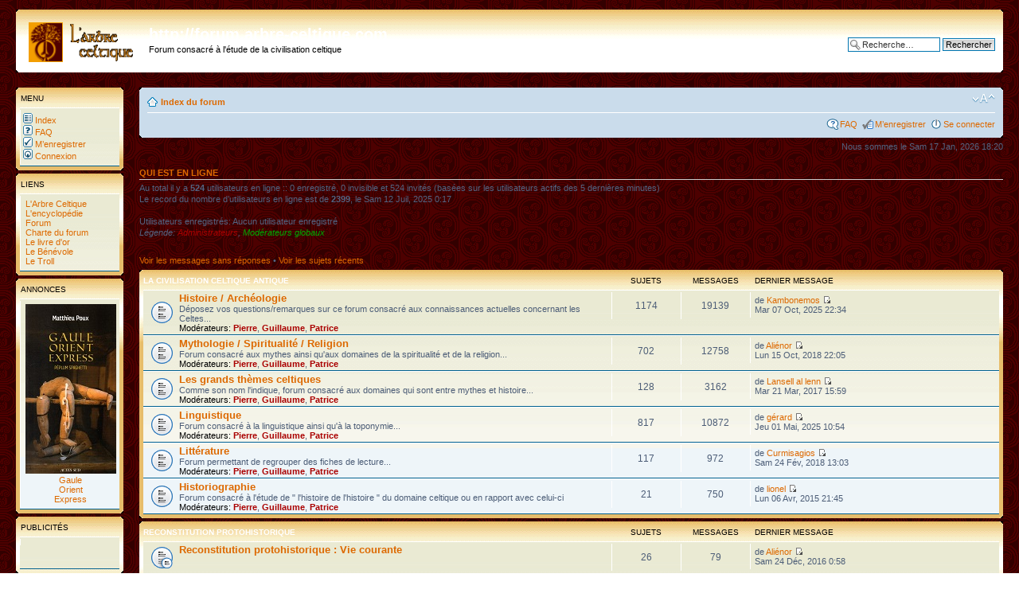

--- FILE ---
content_type: text/html; charset=UTF-8
request_url: https://www.arbre-celtique.com/forum/index.php?sid=032256bd0c99132aeaecef5bf63ab1a7
body_size: 7025
content:
<!DOCTYPE html PUBLIC "-//W3C//DTD XHTML 1.0 Strict//EN" "http://www.w3.org/TR/xhtml1/DTD/xhtml1-strict.dtd">
<html xmlns="http://www.w3.org/1999/xhtml" dir="ltr" lang="fr-standard" xml:lang="fr-standard">
<head>

<meta http-equiv="content-type" content="text/html; charset=UTF-8" />
<meta http-equiv="content-style-type" content="text/css" />
<meta http-equiv="content-language" content="fr-standard" />
<meta http-equiv="imagetoolbar" content="no" />
<meta name="resource-type" content="document" />
<meta name="distribution" content="global" />
<meta name="copyright" content="2000, 2002, 2005, 2007 phpBB Group" />
<meta name="keywords" content="" />
<meta name="description" content="" />
<title>http://forum.arbre-celtique.com &bull; Page d’index</title>

<!--
	phpBB style name: prosilver
	Based on style:   prosilver (this is the default phpBB3 style)
	Original author:  Tom Beddard ( http://www.subBlue.com/ )
	Modified by:      
	
	NOTE: This page was generated by phpBB, the free open-source bulletin board package.
	      The phpBB Group is not responsible for the content of this page and forum. For more information
	      about phpBB please visit http://www.phpbb.com
-->

<script type="text/javascript">
// <![CDATA[
	var jump_page = 'Entrer le numéro de page où vous souhaitez aller:';
	var on_page = '';
	var per_page = '';
	var base_url = '';
	var style_cookie = 'phpBBstyle';
	var style_cookie_settings = '; path=/; domain=.arbre-celtique.com';
	var onload_functions = new Array();
	var onunload_functions = new Array();

	
	/**
	* Find a member
	*/
	function find_username(url)
	{
		popup(url, 760, 570, '_usersearch');
		return false;
	}

	/**
	* New function for handling multiple calls to window.onload and window.unload by pentapenguin
	*/
	window.onload = function()
	{
		for (var i = 0; i < onload_functions.length; i++)
		{
			eval(onload_functions[i]);
		}
	}

	window.onunload = function()
	{
		for (var i = 0; i < onunload_functions.length; i++)
		{
			eval(onunload_functions[i]);
		}
	}

// ]]>
</script>
<script type="text/javascript" src="./styles/prosilver/template/styleswitcher.js"></script>
<script type="text/javascript" src="./styles/prosilver/template/forum_fn.js"></script>

<!-- Ajout du 07/03/09 par Pierre (favicon) -->
<link rel="shortcut icon" href="http://www.arbre-celtique.com/favicon.ico" />
<!-- ---------------------------- -->

<link href="./styles/prosilver/theme/print.css" rel="stylesheet" type="text/css" media="print" title="printonly" />
<link href="./style.php?sid=390c8fa9046fdb90052e342ecda774cf&amp;id=1&amp;lang=en" rel="stylesheet" type="text/css" media="screen, projection" />

<link href="./styles/prosilver/theme/normal.css" rel="stylesheet" type="text/css" title="A" />
<link href="./styles/prosilver/theme/medium.css" rel="alternate stylesheet" type="text/css" title="A+" />
<link href="./styles/prosilver/theme/large.css" rel="alternate stylesheet" type="text/css" title="A++" />


</head>

<body id="phpbb" class="section-index ltr">

<div id="wrap">
	<a id="top" name="top" accesskey="t"></a>
	<div id="page-header">
		<div class="headerbar">
			<div class="inner"><span class="corners-top"><span></span></span>

			<div id="site-description">
								<a href="./index.php?sid=390c8fa9046fdb90052e342ecda774cf" title="Index du forum" id="logo"><img src="./styles/prosilver/imageset/site_logo.gif" width="139" height="52" alt="" title="" /></a>
				<h1>http://forum.arbre-celtique.com</h1>
				<p>Forum consacré à l'étude de la civilisation celtique</p>
								<p style="display: none;"><a href="#start_here">Vers le contenu</a></p>
			</div>

					<div id="search-box">
							<form action="./search.php?sid=390c8fa9046fdb90052e342ecda774cf" method="post" id="search">
				<fieldset>
					<input name="keywords" id="keywords" type="text" maxlength="128" title="Recherche par mots-clés" class="inputbox search" value="Recherche…" onclick="if(this.value=='Recherche…')this.value='';" onblur="if(this.value=='')this.value='Recherche…';" /> 
					<input class="button2" value="Rechercher" type="submit" /><br />
					<a href="./search.php?sid=390c8fa9046fdb90052e342ecda774cf" title="Voir les options de recherche avancée">Recherche avancée</a> 				</fieldset>
				</form>
									</div>
					<span class="corners-bottom"><span></span></span></div>
		</div>
		
<!-- Ajout du 07/04/07 par Pierre (menu a gauche) -->
<table width="100%" cellspacing="0" cellpadding="10" border="0" align="center"><tr>
<td colspan="3" height=15><br /></td></tr><tr>
<td align="center" width="135" valign="top">
	<!-- Menu --->	<div class="forabg"><div class="inner"><span class="corners-top"><span></span></span>
	<ul class="topiclist"><li class="header"><dl class="icon"><dd class="topics">Menu</dd>
	</dl></li></ul>
	<ul class="topiclist forums">
	<li class="row">
	<dl class="icon"><dd class="lastpost">
	<nobr>&nbsp;<a href="./index.php?sid=390c8fa9046fdb90052e342ecda774cf"><img src="styles/prosilver/reprise/icon_mini_forums.gif"
	width="12" height="13" border="0" alt="Index du forum" hspace="3" />&nbsp;Index</a></nobr><br />
	<nobr>&nbsp;<a href="./faq.php?sid=390c8fa9046fdb90052e342ecda774cf"><img src="styles/prosilver/reprise/icon_mini_faq.gif"
	width="12" height="13" border="0" alt="FAQ" hspace="3" />&nbsp;FAQ</a></nobr><br />
		<nobr>&nbsp;<a href="./ucp.php?mode=register&amp;sid=390c8fa9046fdb90052e342ecda774cf"><img src="styles/prosilver/reprise/icon_mini_register.gif"
	width="12" height="13" border="0" alt="M’enregistrer" hspace="3" />&nbsp;M’enregistrer</a></nobr><br />
		<nobr>&nbsp;<a href="./ucp.php?mode=login&amp;sid=390c8fa9046fdb90052e342ecda774cf"><img src="styles/prosilver/reprise/icon_mini_login.gif"
	width="12" height="13" border="0" alt="Se connecter" hspace="3" />&nbsp;Connexion</a></nobr>
		</dd></dl></li></ul><span class="corners-bottom"><span></span></span></div></div>
	<!-- liens --->
	<div class="forabg"><div class="inner"><span class="corners-top"><span></span></span>
	<ul class="topiclist"><li class="header"><dl class="icon"><dd class="topics">Liens</dd>
	</dl></li></ul>
	<ul class="topiclist forums">
	<li class="row">
	<dl class="icon"><dd class="lastpost">
	<nobr>&nbsp;<a href="http://www.arbre-celtique.com/" target=_top>
	L'Arbre Celtique</a></nobr><br />
	<nobr>&nbsp;<a href="http://encyclopedie.arbre-celtique.com/" target=_top>
	L'encyclop&eacute;die</a></nobr><br />
	<nobr>&nbsp;<a href="http://forum.arbre-celtique.com/" target=_top>
	Forum</a></nobr><br />
	<nobr>&nbsp;<a href="http://forum.arbre-celtique.com/viewtopic.php?p=24426" target=_top>
	Charte du forum</a></nobr><br />
	<nobr>&nbsp;<a href="http://www.arbre-celtique.com/livredor/livredor.php" target=_top">
	Le livre d'or</a></nobr><br />
	<nobr>&nbsp;<a href="http://www.arbre-celtique.com/divertissements/benevole.php" target=_top>
	Le B&eacute;n&eacute;vole</a></nobr><br />
    <nobr>&nbsp;<a href="http://www.arbre-celtique.com/divertissements/troll.php" target=_top>
	Le Troll</a></nobr>
	</dd></dl></li></ul><span class="corners-bottom"><span></span></span></div></div>

	<!-- Parutions   --->
	<div class="forabg"><div class="inner"><span class="corners-top"><span></span></span>
	<ul class="topiclist"><li class="header"><dl class="icon"><dd class="topics">Annonces</dd>
	</dl></li></ul>
	<ul class="topiclist forums">
	<li class="row">
	<dl class="icon"><dd class="menugauche">
	<a href='http://encyclopedie.arbre-celtique.com/gaule-orient-express-m-poux-13428.htm'>
	<img src='http://www.arbre-celtique.com/encyclopedie/livres/poux2019a.jpg' border=0><br /><nobr>
	Gaule</nobr><br /><nobr>Orient</nobr><br /><nobr>Express</nobr></a>
	<!-- <a href='http://encyclopedie.arbre-celtique.com/agglomeration-antique-de-chassenon-poitou-charentes-7735.htm'>
	<img src='http://www.arbre-celtique.com/encyclopedie/divers/brethenoux1a.jpg' border=0><br /><nobr>
	L'agglomeration</nobr><br /><nobr>antique de</nobr><br /><nobr>Chassenon</nobr></a>
	<a href='http://encyclopedie.arbre-celtique.com/mythologie-du-monde-celte-c-sterckx-10326.htm'>
	<img src='http://www.arbre-celtique.com/encyclopedie/divers/sterckx2.jpg' border=0><br /><nobr>
	Mythologie</nobr><br /><nobr>du monde celte</nobr></a>
	<br><a href='http://encyclopedie.arbre-celtique.com/gaulois-en-guerre-a-deyber-10284.htm'>
	<img src='http://www.arbre-celtique.com/encyclopedie/divers/deyber1.jpg' border=0><br /><nobr>
	Les Gaulois</nobr><br /><nobr>en guerre</nobr></a>--->
	</dd></dl></li></ul><span class="corners-bottom"><span></span></span></div></div>
	<!--  Google  Adsense  --->
	<div class="forabg"><div class="inner"><span class="corners-top"><span></span></span>
	<ul class="topiclist"><li class="header"><dl class="icon"><dd class="topics">Publicit&eacute;s</dd>
	</dl></li></ul>
	<ul class="topiclist forums">
	<li class="row">
	<dl class="icon"><dd class="menugauche">
	<script type="text/javascript">
	<!--
	google_ad_client = "pub-5002685407313068";
	google_language = "fr";
	google_ad_width = 125;
	google_ad_height = 125;
	google_ad_format = "125x125_as";
	google_ad_type = "text_image";
	google_ad_channel ="";
	google_color_border = "000000";
	google_color_bg = "FFFFFF";
	google_color_link = "000000";
	google_color_text = "000000";
	google_color_url = "008000";
	//-->
	</script>
	<script type="text/javascript"
	src="http://pagead2.googlesyndication.com/pagead/show_ads.js">
	</script>
	</dd></dl></li></ul><span class="corners-bottom"><span></span></span></div></div>
		<!-- Visites  ---><!-- Recherche Google   --->
	<div class="forabg"><div class="inner"><span class="corners-top"><span></span></span>
	<ul class="topiclist"><li class="header"><dl class="icon"><dd class="topics">Recherche Google</dd>
	</dl></li></ul>
	<ul class="topiclist forums">
	<li class="row">
	<dl class="icon"><dd class="menugauche">
	&nbsp;<a href="http://www.google.com/"><img src="http://www.google.com/logos/Logo_25wht.gif" border="0"
	alt="Google" align="middle"></img></a><br />
	<form method="get" action="http://www.google.fr/custom" target="google_window">
	<label for="sbi" style="display: none">Entrez les termes que vous recherchez.</label>
	<input type="text" name="q" size="11" maxlength="255" value="" id="sbi"></input>
	<label for="sbb" style="display: none">Envoyer un formulaire de recherche</label>
	<input type="submit" name="sa" value="Rechercher" id="sbb"></input>
	<input type="hidden" name="client" value="pub-5002685407313068"></input>
	<input type="hidden" name="forid" value="1"></input>
	<input type="hidden" name="ie" value="ISO-8859-1"></input>
	<input type="hidden" name="oe" value="ISO-8859-1"></input>
	<input type="hidden" name="cof" value="GALT:#333333;GL:1;DIV:#37352E;VLC:000000;AH:center;BGC:C6B396;LBGC:8E866F;ALC:000000;LC:000000;T:44423A;GFNT:663333;GIMP:663333;LH:50;LW:50;L:http://www.arbre-celtique.com/graphisme/minilogo.gif;S:http://www.arbre-celtique.com/;LP:1;FORID:1"></input>
	<input type="hidden" name="hl" value="fr"></input>
	</form>
	</dd></dl></li></ul><span class="corners-bottom"><span></span></span></div></div>
	<!--  Fin de la barre de gauche -->
	</td><td width="20"><br /></td><td valign="top">	
		
		
		<div class="navbar">
			<div class="inner"><span class="corners-top"><span></span></span>

			<ul class="linklist navlinks">
				<li class="icon-home"><a href="./index.php?sid=390c8fa9046fdb90052e342ecda774cf" accesskey="h">Index du forum</a> </li>

				<li class="rightside"><a href="#" onclick="fontsizeup(); return false;" onkeypress="fontsizeup(); return false;" class="fontsize" title="Modifier la taille de la police">Modifier la taille de la police</a></li>

							</ul>

			
			<ul class="linklist rightside">
				<li class="icon-faq"><a href="./faq.php?sid=390c8fa9046fdb90052e342ecda774cf" title="Foire aux questions (Questions posées fréquemment)">FAQ</a></li>
				<li class="icon-register"><a href="./ucp.php?mode=register&amp;sid=390c8fa9046fdb90052e342ecda774cf">M’enregistrer</a></li>					<li class="icon-logout"><a href="./ucp.php?mode=login&amp;sid=390c8fa9046fdb90052e342ecda774cf" title="Se connecter" accesskey="l">Se connecter</a></li>
							</ul>

			<span class="corners-bottom"><span></span></span></div>
		</div>

	</div>

	<a name="start_here"></a>
	<div id="page-body">
		
		 
<p class="right">Nous sommes le Sam 17 Jan, 2026 18:20</p>
<h3>Qui est en ligne</h3>	<p>Au total il y a <strong>524</strong> utilisateurs en ligne :: 0 enregistré, 0 invisible et 524 invités (basées sur les utilisateurs actifs des 5 dernières minutes)<br />Le record du nombre d’utilisateurs en ligne est de <strong>2399</strong>, le Sam 12 Juil, 2025 0:17<br /> <br />Utilisateurs enregistrés: Aucun utilisateur enregistré	<br /><em>Légende: <a style="color:#AA0000" href="./memberlist.php?mode=group&amp;g=538&amp;sid=390c8fa9046fdb90052e342ecda774cf">Administrateurs</a>, <a style="color:#00AA00" href="./memberlist.php?mode=group&amp;g=537&amp;sid=390c8fa9046fdb90052e342ecda774cf">Modérateurs globaux</a></em></p>
<ul class="linklist">
			<li><a href="./search.php?search_id=unanswered&amp;sid=390c8fa9046fdb90052e342ecda774cf">Voir les messages sans réponses</a> &bull; <a href="./search.php?search_id=active_topics&amp;sid=390c8fa9046fdb90052e342ecda774cf">Voir les sujets récents</a></li>
	</ul>
		<div class="forabg">
			<div class="inner"><span class="corners-top"><span></span></span>
			<ul class="topiclist">
				<li class="header">
					<dl class="icon">
						<dt><a href="./viewforum.php?f=17&amp;sid=390c8fa9046fdb90052e342ecda774cf">La civilisation celtique antique</a></dt>
						<dd class="topics">Sujets</dd>
						<dd class="posts">Messages</dd>
						<dd class="lastpost"><span>Dernier message</span></dd>
					</dl>
				</li>
			</ul>
			<ul class="topiclist forums">
			<li class="row">
			<dl class="icon" style="background-image: url(./styles/prosilver/imageset/forum_read.gif); background-repeat: no-repeat;">
				<dt title="Pas de nouveau message">
										<a href="./viewforum.php?f=3&amp;sid=390c8fa9046fdb90052e342ecda774cf" class="forumtitle">Histoire / Archéologie</a><br />
					Déposez vos questions/remarques sur ce forum consacré aux connaissances actuelles concernant les Celtes...											<br /><strong>Modérateurs:</strong> <a href="./memberlist.php?mode=viewprofile&amp;u=4&amp;sid=390c8fa9046fdb90052e342ecda774cf" style="color: #AA0000;" class="username-coloured">Pierre</a>, <a href="./memberlist.php?mode=viewprofile&amp;u=2&amp;sid=390c8fa9046fdb90052e342ecda774cf" style="color: #AA0000;" class="username-coloured">Guillaume</a>, <a href="./memberlist.php?mode=viewprofile&amp;u=15&amp;sid=390c8fa9046fdb90052e342ecda774cf" style="color: #AA0000;" class="username-coloured">Patrice</a>									</dt>
									<dd class="topics">1174 <dfn>Sujets</dfn></dd>
					<dd class="posts">19139 <dfn>Messages</dfn></dd>
					<dd class="lastpost"><span>
						<dfn>Dernier message</dfn> de <a href="./memberlist.php?mode=viewprofile&amp;u=1482&amp;sid=390c8fa9046fdb90052e342ecda774cf">Kambonemos</a>						<a href="./viewtopic.php?f=3&amp;p=76000&amp;sid=390c8fa9046fdb90052e342ecda774cf#p76000"><img src="./styles/prosilver/imageset/icon_topic_latest.gif" width="11" height="9" alt="Voir le dernier message" title="Voir le dernier message" /></a> <br />Mar 07 Oct, 2025 22:34</span>
					</dd>
							</dl>
		</li>
			<li class="row">
			<dl class="icon" style="background-image: url(./styles/prosilver/imageset/forum_read.gif); background-repeat: no-repeat;">
				<dt title="Pas de nouveau message">
										<a href="./viewforum.php?f=4&amp;sid=390c8fa9046fdb90052e342ecda774cf" class="forumtitle">Mythologie / Spiritualité / Religion</a><br />
					Forum consacré aux mythes ainsi qu'aux domaines de la spiritualité et de la religion...											<br /><strong>Modérateurs:</strong> <a href="./memberlist.php?mode=viewprofile&amp;u=4&amp;sid=390c8fa9046fdb90052e342ecda774cf" style="color: #AA0000;" class="username-coloured">Pierre</a>, <a href="./memberlist.php?mode=viewprofile&amp;u=2&amp;sid=390c8fa9046fdb90052e342ecda774cf" style="color: #AA0000;" class="username-coloured">Guillaume</a>, <a href="./memberlist.php?mode=viewprofile&amp;u=15&amp;sid=390c8fa9046fdb90052e342ecda774cf" style="color: #AA0000;" class="username-coloured">Patrice</a>									</dt>
									<dd class="topics">702 <dfn>Sujets</dfn></dd>
					<dd class="posts">12758 <dfn>Messages</dfn></dd>
					<dd class="lastpost"><span>
						<dfn>Dernier message</dfn> de <a href="./memberlist.php?mode=viewprofile&amp;u=3602&amp;sid=390c8fa9046fdb90052e342ecda774cf">Aliénor</a>						<a href="./viewtopic.php?f=4&amp;p=75835&amp;sid=390c8fa9046fdb90052e342ecda774cf#p75835"><img src="./styles/prosilver/imageset/icon_topic_latest.gif" width="11" height="9" alt="Voir le dernier message" title="Voir le dernier message" /></a> <br />Lun 15 Oct, 2018 22:05</span>
					</dd>
							</dl>
		</li>
			<li class="row">
			<dl class="icon" style="background-image: url(./styles/prosilver/imageset/forum_read.gif); background-repeat: no-repeat;">
				<dt title="Pas de nouveau message">
										<a href="./viewforum.php?f=11&amp;sid=390c8fa9046fdb90052e342ecda774cf" class="forumtitle">Les grands thèmes celtiques</a><br />
					Comme son nom l'indique, forum consacré aux domaines qui sont entre mythes et histoire...											<br /><strong>Modérateurs:</strong> <a href="./memberlist.php?mode=viewprofile&amp;u=4&amp;sid=390c8fa9046fdb90052e342ecda774cf" style="color: #AA0000;" class="username-coloured">Pierre</a>, <a href="./memberlist.php?mode=viewprofile&amp;u=2&amp;sid=390c8fa9046fdb90052e342ecda774cf" style="color: #AA0000;" class="username-coloured">Guillaume</a>, <a href="./memberlist.php?mode=viewprofile&amp;u=15&amp;sid=390c8fa9046fdb90052e342ecda774cf" style="color: #AA0000;" class="username-coloured">Patrice</a>									</dt>
									<dd class="topics">128 <dfn>Sujets</dfn></dd>
					<dd class="posts">3162 <dfn>Messages</dfn></dd>
					<dd class="lastpost"><span>
						<dfn>Dernier message</dfn> de <a href="./memberlist.php?mode=viewprofile&amp;u=4414&amp;sid=390c8fa9046fdb90052e342ecda774cf">Lansell al lenn</a>						<a href="./viewtopic.php?f=11&amp;p=75645&amp;sid=390c8fa9046fdb90052e342ecda774cf#p75645"><img src="./styles/prosilver/imageset/icon_topic_latest.gif" width="11" height="9" alt="Voir le dernier message" title="Voir le dernier message" /></a> <br />Mar 21 Mar, 2017 15:59</span>
					</dd>
							</dl>
		</li>
			<li class="row">
			<dl class="icon" style="background-image: url(./styles/prosilver/imageset/forum_read.gif); background-repeat: no-repeat;">
				<dt title="Pas de nouveau message">
										<a href="./viewforum.php?f=5&amp;sid=390c8fa9046fdb90052e342ecda774cf" class="forumtitle">Linguistique</a><br />
					Forum consacré à la linguistique ainsi qu'à la toponymie...											<br /><strong>Modérateurs:</strong> <a href="./memberlist.php?mode=viewprofile&amp;u=4&amp;sid=390c8fa9046fdb90052e342ecda774cf" style="color: #AA0000;" class="username-coloured">Pierre</a>, <a href="./memberlist.php?mode=viewprofile&amp;u=2&amp;sid=390c8fa9046fdb90052e342ecda774cf" style="color: #AA0000;" class="username-coloured">Guillaume</a>, <a href="./memberlist.php?mode=viewprofile&amp;u=15&amp;sid=390c8fa9046fdb90052e342ecda774cf" style="color: #AA0000;" class="username-coloured">Patrice</a>									</dt>
									<dd class="topics">817 <dfn>Sujets</dfn></dd>
					<dd class="posts">10872 <dfn>Messages</dfn></dd>
					<dd class="lastpost"><span>
						<dfn>Dernier message</dfn> de <a href="./memberlist.php?mode=viewprofile&amp;u=597&amp;sid=390c8fa9046fdb90052e342ecda774cf">gérard</a>						<a href="./viewtopic.php?f=5&amp;p=75992&amp;sid=390c8fa9046fdb90052e342ecda774cf#p75992"><img src="./styles/prosilver/imageset/icon_topic_latest.gif" width="11" height="9" alt="Voir le dernier message" title="Voir le dernier message" /></a> <br />Jeu 01 Mai, 2025 10:54</span>
					</dd>
							</dl>
		</li>
			<li class="row">
			<dl class="icon" style="background-image: url(./styles/prosilver/imageset/forum_read.gif); background-repeat: no-repeat;">
				<dt title="Pas de nouveau message">
										<a href="./viewforum.php?f=12&amp;sid=390c8fa9046fdb90052e342ecda774cf" class="forumtitle">Littérature</a><br />
					Forum permettant de regrouper des fiches de lecture...											<br /><strong>Modérateurs:</strong> <a href="./memberlist.php?mode=viewprofile&amp;u=4&amp;sid=390c8fa9046fdb90052e342ecda774cf" style="color: #AA0000;" class="username-coloured">Pierre</a>, <a href="./memberlist.php?mode=viewprofile&amp;u=2&amp;sid=390c8fa9046fdb90052e342ecda774cf" style="color: #AA0000;" class="username-coloured">Guillaume</a>, <a href="./memberlist.php?mode=viewprofile&amp;u=15&amp;sid=390c8fa9046fdb90052e342ecda774cf" style="color: #AA0000;" class="username-coloured">Patrice</a>									</dt>
									<dd class="topics">117 <dfn>Sujets</dfn></dd>
					<dd class="posts">972 <dfn>Messages</dfn></dd>
					<dd class="lastpost"><span>
						<dfn>Dernier message</dfn> de <a href="./memberlist.php?mode=viewprofile&amp;u=27&amp;sid=390c8fa9046fdb90052e342ecda774cf">Curmisagios</a>						<a href="./viewtopic.php?f=12&amp;p=75751&amp;sid=390c8fa9046fdb90052e342ecda774cf#p75751"><img src="./styles/prosilver/imageset/icon_topic_latest.gif" width="11" height="9" alt="Voir le dernier message" title="Voir le dernier message" /></a> <br />Sam 24 Fév, 2018 13:03</span>
					</dd>
							</dl>
		</li>
			<li class="row">
			<dl class="icon" style="background-image: url(./styles/prosilver/imageset/forum_read.gif); background-repeat: no-repeat;">
				<dt title="Pas de nouveau message">
										<a href="./viewforum.php?f=16&amp;sid=390c8fa9046fdb90052e342ecda774cf" class="forumtitle">Historiographie</a><br />
					Forum consacré à l'étude de &quot; l'histoire de l'histoire &quot; du domaine celtique ou en rapport avec celui-ci											<br /><strong>Modérateurs:</strong> <a href="./memberlist.php?mode=viewprofile&amp;u=4&amp;sid=390c8fa9046fdb90052e342ecda774cf" style="color: #AA0000;" class="username-coloured">Pierre</a>, <a href="./memberlist.php?mode=viewprofile&amp;u=2&amp;sid=390c8fa9046fdb90052e342ecda774cf" style="color: #AA0000;" class="username-coloured">Guillaume</a>, <a href="./memberlist.php?mode=viewprofile&amp;u=15&amp;sid=390c8fa9046fdb90052e342ecda774cf" style="color: #AA0000;" class="username-coloured">Patrice</a>									</dt>
									<dd class="topics">21 <dfn>Sujets</dfn></dd>
					<dd class="posts">750 <dfn>Messages</dfn></dd>
					<dd class="lastpost"><span>
						<dfn>Dernier message</dfn> de <a href="./memberlist.php?mode=viewprofile&amp;u=3531&amp;sid=390c8fa9046fdb90052e342ecda774cf">lionel</a>						<a href="./viewtopic.php?f=16&amp;p=74898&amp;sid=390c8fa9046fdb90052e342ecda774cf#p74898"><img src="./styles/prosilver/imageset/icon_topic_latest.gif" width="11" height="9" alt="Voir le dernier message" title="Voir le dernier message" /></a> <br />Lun 06 Avr, 2015 21:45</span>
					</dd>
							</dl>
		</li>
				</ul>

			<span class="corners-bottom"><span></span></span></div>
		</div>
			<div class="forabg">
			<div class="inner"><span class="corners-top"><span></span></span>
			<ul class="topiclist">
				<li class="header">
					<dl class="icon">
						<dt><a href="./viewforum.php?f=20&amp;sid=390c8fa9046fdb90052e342ecda774cf">Reconstitution protohistorique</a></dt>
						<dd class="topics">Sujets</dd>
						<dd class="posts">Messages</dd>
						<dd class="lastpost"><span>Dernier message</span></dd>
					</dl>
				</li>
			</ul>
			<ul class="topiclist forums">
			<li class="row">
			<dl class="icon" style="background-image: url(./styles/prosilver/imageset/forum_read_subforum.gif); background-repeat: no-repeat;">
				<dt title="Pas de nouveau message">
										<a href="./viewforum.php?f=21&amp;sid=390c8fa9046fdb90052e342ecda774cf" class="forumtitle">Reconstitution protohistorique : Vie courante</a><br />
														</dt>
									<dd class="topics">26 <dfn>Sujets</dfn></dd>
					<dd class="posts">79 <dfn>Messages</dfn></dd>
					<dd class="lastpost"><span>
						<dfn>Dernier message</dfn> de <a href="./memberlist.php?mode=viewprofile&amp;u=3602&amp;sid=390c8fa9046fdb90052e342ecda774cf">Aliénor</a>						<a href="./viewtopic.php?f=27&amp;p=75586&amp;sid=390c8fa9046fdb90052e342ecda774cf#p75586"><img src="./styles/prosilver/imageset/icon_topic_latest.gif" width="11" height="9" alt="Voir le dernier message" title="Voir le dernier message" /></a> <br />Sam 24 Déc, 2016 0:58</span>
					</dd>
							</dl>
		</li>
			<li class="row">
			<dl class="icon" style="background-image: url(./styles/prosilver/imageset/forum_read_subforum.gif); background-repeat: no-repeat;">
				<dt title="Pas de nouveau message">
										<a href="./viewforum.php?f=22&amp;sid=390c8fa9046fdb90052e342ecda774cf" class="forumtitle">Reconstitution protohistorique : Vie guerrière</a><br />
														</dt>
									<dd class="topics">20 <dfn>Sujets</dfn></dd>
					<dd class="posts">106 <dfn>Messages</dfn></dd>
					<dd class="lastpost"><span>
						<dfn>Dernier message</dfn> de <a href="./memberlist.php?mode=viewprofile&amp;u=1482&amp;sid=390c8fa9046fdb90052e342ecda774cf">Kambonemos</a>						<a href="./viewtopic.php?f=28&amp;p=75970&amp;sid=390c8fa9046fdb90052e342ecda774cf#p75970"><img src="./styles/prosilver/imageset/icon_topic_latest.gif" width="11" height="9" alt="Voir le dernier message" title="Voir le dernier message" /></a> <br />Lun 27 Fév, 2023 0:12</span>
					</dd>
							</dl>
		</li>
			<li class="row">
			<dl class="icon" style="background-image: url(./styles/prosilver/imageset/forum_read_subforum.gif); background-repeat: no-repeat;">
				<dt title="Pas de nouveau message">
										<a href="./viewforum.php?f=29&amp;sid=390c8fa9046fdb90052e342ecda774cf" class="forumtitle">Reconstitution protohistorique : Les acteurs</a><br />
														</dt>
									<dd class="topics">18 <dfn>Sujets</dfn></dd>
					<dd class="posts">18 <dfn>Messages</dfn></dd>
					<dd class="lastpost"><span>
						<dfn>Dernier message</dfn> de <a href="./memberlist.php?mode=viewprofile&amp;u=1725&amp;sid=390c8fa9046fdb90052e342ecda774cf">Leukirix</a>						<a href="./viewtopic.php?f=32&amp;p=74810&amp;sid=390c8fa9046fdb90052e342ecda774cf#p74810"><img src="./styles/prosilver/imageset/icon_topic_latest.gif" width="11" height="9" alt="Voir le dernier message" title="Voir le dernier message" /></a> <br />Lun 26 Jan, 2015 10:08</span>
					</dd>
							</dl>
		</li>
				</ul>

			<span class="corners-bottom"><span></span></span></div>
		</div>
			<div class="forabg">
			<div class="inner"><span class="corners-top"><span></span></span>
			<ul class="topiclist">
				<li class="header">
					<dl class="icon">
						<dt><a href="./viewforum.php?f=18&amp;sid=390c8fa9046fdb90052e342ecda774cf">L'Arbre Celtique</a></dt>
						<dd class="topics">Sujets</dd>
						<dd class="posts">Messages</dd>
						<dd class="lastpost"><span>Dernier message</span></dd>
					</dl>
				</li>
			</ul>
			<ul class="topiclist forums">
			<li class="row">
			<dl class="icon" style="background-image: url(./styles/prosilver/imageset/forum_read.gif); background-repeat: no-repeat;">
				<dt title="Pas de nouveau message">
										<a href="./viewforum.php?f=6&amp;sid=390c8fa9046fdb90052e342ecda774cf" class="forumtitle">Manifestations / Documentaires / Films / Sites / Parutions</a><br />
					Amis de l'Arbre celtique, déposez ici vos nouvelles (annonces de manifestations, expositions permanentes ou temporaires, documentaires, films à la télévision, au cinéma, mises à jour de sites, parutions...).											<br /><strong>Modérateurs:</strong> <a href="./memberlist.php?mode=viewprofile&amp;u=4&amp;sid=390c8fa9046fdb90052e342ecda774cf" style="color: #AA0000;" class="username-coloured">Pierre</a>, <a href="./memberlist.php?mode=viewprofile&amp;u=2&amp;sid=390c8fa9046fdb90052e342ecda774cf" style="color: #AA0000;" class="username-coloured">Guillaume</a>, <a href="./memberlist.php?mode=viewprofile&amp;u=15&amp;sid=390c8fa9046fdb90052e342ecda774cf" style="color: #AA0000;" class="username-coloured">Patrice</a>									</dt>
									<dd class="topics">1129 <dfn>Sujets</dfn></dd>
					<dd class="posts">6980 <dfn>Messages</dfn></dd>
					<dd class="lastpost"><span>
						<dfn>Dernier message</dfn> de <a href="./memberlist.php?mode=viewprofile&amp;u=3640&amp;sid=390c8fa9046fdb90052e342ecda774cf">An Ardeven</a>						<a href="./viewtopic.php?f=6&amp;p=76001&amp;sid=390c8fa9046fdb90052e342ecda774cf#p76001"><img src="./styles/prosilver/imageset/icon_topic_latest.gif" width="11" height="9" alt="Voir le dernier message" title="Voir le dernier message" /></a> <br />Dim 11 Jan, 2026 11:07</span>
					</dd>
							</dl>
		</li>
			<li class="row">
			<dl class="icon" style="background-image: url(./styles/prosilver/imageset/forum_read.gif); background-repeat: no-repeat;">
				<dt title="Pas de nouveau message">
										<a href="./viewforum.php?f=7&amp;sid=390c8fa9046fdb90052e342ecda774cf" class="forumtitle">Assistance technique (site/forum)</a><br />
					Un problème d'ordre technique sur le site ou sur ce forum? Demandez de l'aide <br />ici. C'est aussi l'endroit idéal pour donner votre avis sur les améliorations qui sont proposées. Merci.											<br /><strong>Modérateurs:</strong> <a href="./memberlist.php?mode=viewprofile&amp;u=4&amp;sid=390c8fa9046fdb90052e342ecda774cf" style="color: #AA0000;" class="username-coloured">Pierre</a>, <a href="./memberlist.php?mode=viewprofile&amp;u=2&amp;sid=390c8fa9046fdb90052e342ecda774cf" style="color: #AA0000;" class="username-coloured">Guillaume</a>, <a href="./memberlist.php?mode=viewprofile&amp;u=15&amp;sid=390c8fa9046fdb90052e342ecda774cf" style="color: #AA0000;" class="username-coloured">Patrice</a>									</dt>
									<dd class="topics">217 <dfn>Sujets</dfn></dd>
					<dd class="posts">1426 <dfn>Messages</dfn></dd>
					<dd class="lastpost"><span>
						<dfn>Dernier message</dfn> de <a href="./memberlist.php?mode=viewprofile&amp;u=4&amp;sid=390c8fa9046fdb90052e342ecda774cf" style="color: #AA0000;" class="username-coloured">Pierre</a>						<a href="./viewtopic.php?f=7&amp;p=75990&amp;sid=390c8fa9046fdb90052e342ecda774cf#p75990"><img src="./styles/prosilver/imageset/icon_topic_latest.gif" width="11" height="9" alt="Voir le dernier message" title="Voir le dernier message" /></a> <br />Sam 12 Oct, 2024 17:51</span>
					</dd>
							</dl>
		</li>
			<li class="row">
			<dl class="icon" style="background-image: url(./styles/prosilver/imageset/forum_read.gif); background-repeat: no-repeat;">
				<dt title="Pas de nouveau message">
										<a href="./viewforum.php?f=8&amp;sid=390c8fa9046fdb90052e342ecda774cf" class="forumtitle">La 'foire à tout'</a><br />
					Permet d'accueillir tout ce qui n'a pas ou plus sa place dans les autres forums...											<br /><strong>Modérateurs:</strong> <a href="./memberlist.php?mode=viewprofile&amp;u=4&amp;sid=390c8fa9046fdb90052e342ecda774cf" style="color: #AA0000;" class="username-coloured">Pierre</a>, <a href="./memberlist.php?mode=viewprofile&amp;u=2&amp;sid=390c8fa9046fdb90052e342ecda774cf" style="color: #AA0000;" class="username-coloured">Guillaume</a>, <a href="./memberlist.php?mode=viewprofile&amp;u=15&amp;sid=390c8fa9046fdb90052e342ecda774cf" style="color: #AA0000;" class="username-coloured">Patrice</a>									</dt>
									<dd class="topics">1340 <dfn>Sujets</dfn></dd>
					<dd class="posts">14349 <dfn>Messages</dfn></dd>
					<dd class="lastpost"><span>
						<dfn>Dernier message</dfn> de <a href="./memberlist.php?mode=viewprofile&amp;u=1482&amp;sid=390c8fa9046fdb90052e342ecda774cf">Kambonemos</a>						<a href="./viewtopic.php?f=8&amp;p=75971&amp;sid=390c8fa9046fdb90052e342ecda774cf#p75971"><img src="./styles/prosilver/imageset/icon_topic_latest.gif" width="11" height="9" alt="Voir le dernier message" title="Voir le dernier message" /></a> <br />Dim 02 Juil, 2023 17:52</span>
					</dd>
							</dl>
		</li>
				</ul>

			<span class="corners-bottom"><span></span></span></div>
		</div>
		<form method="post" action="./ucp.php?mode=login&amp;sid=390c8fa9046fdb90052e342ecda774cf" class="headerspace">
	<h3><a href="./ucp.php?mode=login&amp;sid=390c8fa9046fdb90052e342ecda774cf">Se connecter</a>&nbsp; &bull; &nbsp;<a href="./ucp.php?mode=register&amp;sid=390c8fa9046fdb90052e342ecda774cf">M’enregistrer</a></h3>
		<fieldset class="quick-login">
			<label for="username">Nom d’utilisateur:</label>&nbsp;<input type="text" name="username" id="username" size="10" class="inputbox" title="Nom d’utilisateur" />  
			<label for="password">Mot de passe:</label>&nbsp;<input type="password" name="password" id="password" size="10" class="inputbox" title="Mot de passe" />
							| <label for="autologin">Me connecter automatiquement à chaque visite <input type="checkbox" name="autologin" id="autologin" /></label>
						<input type="submit" name="login" value="Se connecter" class="button2" />
		</fieldset>
	</form>
	<h3>Anniversaires</h3>
	<p>Félicitations à: <strong><a href="./memberlist.php?mode=viewprofile&amp;u=1782&amp;sid=390c8fa9046fdb90052e342ecda774cf">web.laurent</a> (41)</strong></p>
	<h3>Statistiques</h3>
	<p><strong>73976</strong> message(s) &bull; <strong>6061</strong> sujet(s) &bull; <strong>2537</strong> membre(s) &bull; L’utilisateur enregistré le plus récent est <strong><a href="./memberlist.php?mode=viewprofile&amp;u=4723&amp;sid=390c8fa9046fdb90052e342ecda774cf">lebarbu</a></strong></p>
</div>

<div id="page-footer">
		<div class="navbar">
		<div class="inner"><span class="corners-top"><span></span></span>

		<ul class="linklist">
			<li class="icon-home"><a href="./index.php?sid=390c8fa9046fdb90052e342ecda774cf" accesskey="h">Index du forum</a></li>
							<li class="rightside"><a href="./memberlist.php?mode=leaders&amp;sid=390c8fa9046fdb90052e342ecda774cf">L’équipe du forum</a> &bull; <a href="./ucp.php?mode=delete_cookies&amp;sid=390c8fa9046fdb90052e342ecda774cf">Supprimer les cookies du forum</a> &bull; Heures au format UTC + 1 heure [ Heure d’été ]</li>
		</ul>

		<span class="corners-bottom"><span></span></span></div>
	</div>
		
	
<!--
	We request you retain the full copyright notice below including the link to www.phpbb.com.
	This not only gives respect to the large amount of time given freely by the developers
	but also helps build interest, traffic and use of phpBB3. If you (honestly) cannot retain
	the full copyright we ask you at least leave in place the "Powered by phpBB" line, with
	"phpBB" linked to www.phpbb.com. If you refuse to include even this then support on our
	forums may be affected.

	The phpBB Group : 2006
//-->
		<div class="copyright">Powered by <a href="http://www.phpbb.com/">phpBB</a> &copy; 2000, 2002, 2005, 2007 phpBB Group
		<br />Traduction par: <a href="http://www.phpbb.biz">phpBB.biz</a>	</div>
	</div>

</div>

<div>
	<a id="bottom" name="bottom" accesskey="z"></a>
	</div>

<br><br><font size="2" color=yellow><div align=center>
<a href="http://www.arbre-celtique.com/">Accueil</a> |
<a href="http://forum.arbre-celtique.com/">Forum</a> |
<a href="http://www.arbre-celtique.com/livredor/livredor.php">Livre d'or</a> |
<!--
<a href="#null" onclick="MM_openBrWindow('http://www.arbre-celtique.com/promo/recommander.php','Recommander','resizable=yes,width=600,height=500,scrollbars=yes')">Recommander</a> |
<a href="#null" onclick="MM_openBrWindow('http://www.arbre-celtique.com/promo/lettre.php','Lettre','resizable=yes,width=600,height=500,scrollbars=yes')">Lettre d'information</a> |
//-->
<a href="http://www.arbre-celtique.com/juridique/infoslegales.php">Infos L&egrave;gales</a> |
<a href="http://www.arbre-celtique.com/contact/contact.php">Contact&nbsp;</a>
</font>
<br>
<FONT SIZE='1'>
<br>
<a href="http://www.arbre-celtique.com/juridique/infoslegales.php"><img src="http://www.arbre-celtique.com/graphisme/iddn.gif" width="21" height="20" border="0" alt="IDDN">Site prot&eacute;g&eacute;. Utilisation soumise &agrave; autorisation<img src="http://www.arbre-celtique.com/graphisme/iddn.gif" width="21" height="20" border="0" alt="IDDN"></a><br><i>Conception : Guillaume Roussel - Copyright &copy; 1999/2009 - Tous droits r&egrave;serv&egrave;s - D&egrave;p&ocirc;ts INPI / IDDN / CNIL(1006349) / SCAM(2006020105)</i></font>
</div>

<!-- Ajout du09/03/09 par pierre (fin du menu � gauche) -->
</td></tr>

                




</table>

</body>
</html>